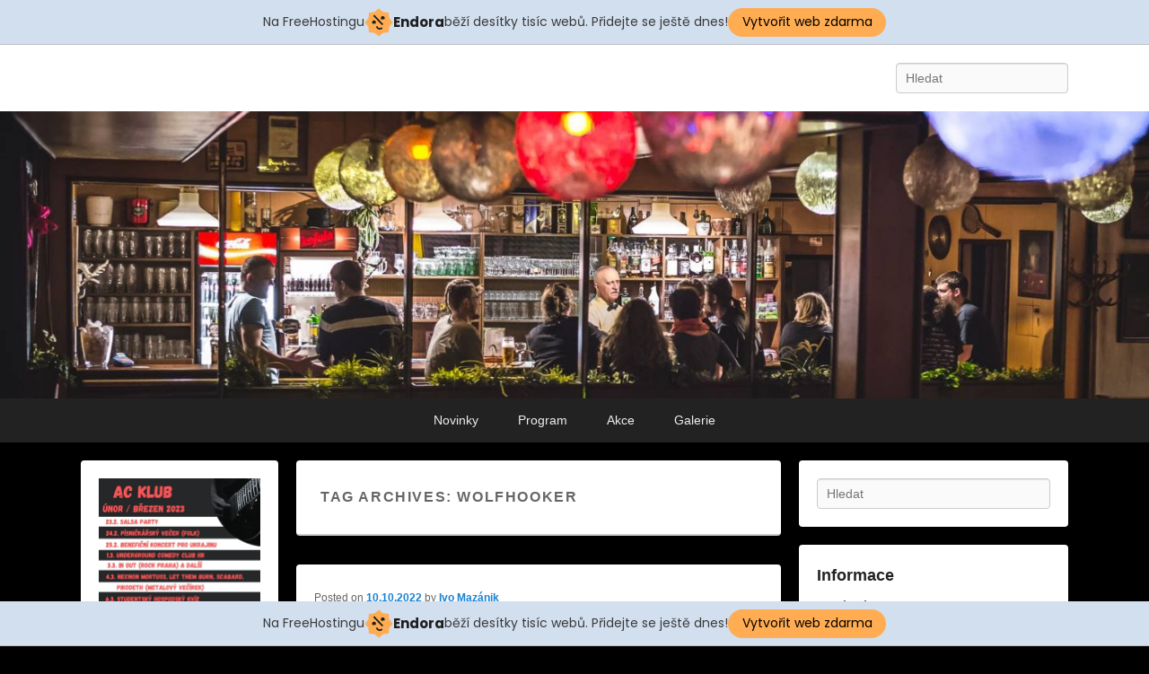

--- FILE ---
content_type: text/html; charset=UTF-8
request_url: http://acklubhk.cz/stitek/wolfhooker/
body_size: 13961
content:
<!DOCTYPE html>
<!--[if IE 6]>
<html id="ie6" dir="ltr" lang="cs"
	prefix="og: https://ogp.me/ns#" >
<![endif]-->
<!--[if IE 7]>
<html id="ie7" dir="ltr" lang="cs"
	prefix="og: https://ogp.me/ns#" >
<![endif]-->
<!--[if IE 8]>
<html id="ie8" dir="ltr" lang="cs"
	prefix="og: https://ogp.me/ns#" >
<![endif]-->
<!--[if !(IE 6) | !(IE 7) | !(IE 8)  ]><!-->
<html dir="ltr" lang="cs"
	prefix="og: https://ogp.me/ns#" >
<!--<![endif]-->
<head>
<meta charset="UTF-8" />
<link rel="profile" href="http://gmpg.org/xfn/11" />
<link rel="pingback" href="http://acklubhk.cz/xmlrpc.php" />
<title>WolfHooker | AC klub</title>

		<!-- All in One SEO 4.2.7.1 - aioseo.com -->
		<meta name="robots" content="max-image-preview:large" />
		<link rel="canonical" href="http://acklubhk.cz/stitek/wolfhooker/" />
		<meta name="generator" content="All in One SEO (AIOSEO) 4.2.7.1 " />
		<meta name="google" content="nositelinkssearchbox" />
		<script type="application/ld+json" class="aioseo-schema">
			{"@context":"https:\/\/schema.org","@graph":[{"@type":"BreadcrumbList","@id":"http:\/\/acklubhk.cz\/stitek\/wolfhooker\/#breadcrumblist","itemListElement":[{"@type":"ListItem","@id":"http:\/\/acklubhk.cz\/#listItem","position":1,"item":{"@type":"WebPage","@id":"http:\/\/acklubhk.cz\/","name":"Dom\u016f","description":"Hudebn\u00ed klub AC v Hradci Kr\u00e1lov\u00e9.","url":"http:\/\/acklubhk.cz\/"},"nextItem":"http:\/\/acklubhk.cz\/stitek\/wolfhooker\/#listItem"},{"@type":"ListItem","@id":"http:\/\/acklubhk.cz\/stitek\/wolfhooker\/#listItem","position":2,"item":{"@type":"WebPage","@id":"http:\/\/acklubhk.cz\/stitek\/wolfhooker\/","name":"WolfHooker","url":"http:\/\/acklubhk.cz\/stitek\/wolfhooker\/"},"previousItem":"http:\/\/acklubhk.cz\/#listItem"}]},{"@type":"CollectionPage","@id":"http:\/\/acklubhk.cz\/stitek\/wolfhooker\/#collectionpage","url":"http:\/\/acklubhk.cz\/stitek\/wolfhooker\/","name":"WolfHooker | AC klub","inLanguage":"cs-CZ","isPartOf":{"@id":"http:\/\/acklubhk.cz\/#website"},"breadcrumb":{"@id":"http:\/\/acklubhk.cz\/stitek\/wolfhooker\/#breadcrumblist"}},{"@type":"Organization","@id":"http:\/\/acklubhk.cz\/#organization","name":"AC klub","url":"http:\/\/acklubhk.cz\/"},{"@type":"WebSite","@id":"http:\/\/acklubhk.cz\/#website","url":"http:\/\/acklubhk.cz\/","name":"AC klub","description":"Music klub","inLanguage":"cs-CZ","publisher":{"@id":"http:\/\/acklubhk.cz\/#organization"}}]}
		</script>
		<script type="text/javascript" >
			window.ga=window.ga||function(){(ga.q=ga.q||[]).push(arguments)};ga.l=+new Date;
			ga('create', "UA-57238942-1", 'auto');
			ga('send', 'pageview');
		</script>
		<script async src="https://www.google-analytics.com/analytics.js"></script>
		<!-- All in One SEO -->

<meta name="viewport" content="width=device-width, initial-scale=1, minimum-scale=1"><link rel="alternate" type="application/rss+xml" title="AC klub &raquo; RSS zdroj" href="http://acklubhk.cz/feed/" />
<link rel="alternate" type="application/rss+xml" title="AC klub &raquo; RSS komentářů" href="http://acklubhk.cz/comments/feed/" />
<link rel="alternate" type="application/rss+xml" title="AC klub &raquo; RSS pro štítek WolfHooker" href="http://acklubhk.cz/stitek/wolfhooker/feed/" />
<style id='wp-img-auto-sizes-contain-inline-css' type='text/css'>
img:is([sizes=auto i],[sizes^="auto," i]){contain-intrinsic-size:3000px 1500px}
/*# sourceURL=wp-img-auto-sizes-contain-inline-css */
</style>
<style id='wp-emoji-styles-inline-css' type='text/css'>

	img.wp-smiley, img.emoji {
		display: inline !important;
		border: none !important;
		box-shadow: none !important;
		height: 1em !important;
		width: 1em !important;
		margin: 0 0.07em !important;
		vertical-align: -0.1em !important;
		background: none !important;
		padding: 0 !important;
	}
/*# sourceURL=wp-emoji-styles-inline-css */
</style>
<style id='wp-block-library-inline-css' type='text/css'>
:root{--wp-block-synced-color:#7a00df;--wp-block-synced-color--rgb:122,0,223;--wp-bound-block-color:var(--wp-block-synced-color);--wp-editor-canvas-background:#ddd;--wp-admin-theme-color:#007cba;--wp-admin-theme-color--rgb:0,124,186;--wp-admin-theme-color-darker-10:#006ba1;--wp-admin-theme-color-darker-10--rgb:0,107,160.5;--wp-admin-theme-color-darker-20:#005a87;--wp-admin-theme-color-darker-20--rgb:0,90,135;--wp-admin-border-width-focus:2px}@media (min-resolution:192dpi){:root{--wp-admin-border-width-focus:1.5px}}.wp-element-button{cursor:pointer}:root .has-very-light-gray-background-color{background-color:#eee}:root .has-very-dark-gray-background-color{background-color:#313131}:root .has-very-light-gray-color{color:#eee}:root .has-very-dark-gray-color{color:#313131}:root .has-vivid-green-cyan-to-vivid-cyan-blue-gradient-background{background:linear-gradient(135deg,#00d084,#0693e3)}:root .has-purple-crush-gradient-background{background:linear-gradient(135deg,#34e2e4,#4721fb 50%,#ab1dfe)}:root .has-hazy-dawn-gradient-background{background:linear-gradient(135deg,#faaca8,#dad0ec)}:root .has-subdued-olive-gradient-background{background:linear-gradient(135deg,#fafae1,#67a671)}:root .has-atomic-cream-gradient-background{background:linear-gradient(135deg,#fdd79a,#004a59)}:root .has-nightshade-gradient-background{background:linear-gradient(135deg,#330968,#31cdcf)}:root .has-midnight-gradient-background{background:linear-gradient(135deg,#020381,#2874fc)}:root{--wp--preset--font-size--normal:16px;--wp--preset--font-size--huge:42px}.has-regular-font-size{font-size:1em}.has-larger-font-size{font-size:2.625em}.has-normal-font-size{font-size:var(--wp--preset--font-size--normal)}.has-huge-font-size{font-size:var(--wp--preset--font-size--huge)}.has-text-align-center{text-align:center}.has-text-align-left{text-align:left}.has-text-align-right{text-align:right}.has-fit-text{white-space:nowrap!important}#end-resizable-editor-section{display:none}.aligncenter{clear:both}.items-justified-left{justify-content:flex-start}.items-justified-center{justify-content:center}.items-justified-right{justify-content:flex-end}.items-justified-space-between{justify-content:space-between}.screen-reader-text{border:0;clip-path:inset(50%);height:1px;margin:-1px;overflow:hidden;padding:0;position:absolute;width:1px;word-wrap:normal!important}.screen-reader-text:focus{background-color:#ddd;clip-path:none;color:#444;display:block;font-size:1em;height:auto;left:5px;line-height:normal;padding:15px 23px 14px;text-decoration:none;top:5px;width:auto;z-index:100000}html :where(.has-border-color){border-style:solid}html :where([style*=border-top-color]){border-top-style:solid}html :where([style*=border-right-color]){border-right-style:solid}html :where([style*=border-bottom-color]){border-bottom-style:solid}html :where([style*=border-left-color]){border-left-style:solid}html :where([style*=border-width]){border-style:solid}html :where([style*=border-top-width]){border-top-style:solid}html :where([style*=border-right-width]){border-right-style:solid}html :where([style*=border-bottom-width]){border-bottom-style:solid}html :where([style*=border-left-width]){border-left-style:solid}html :where(img[class*=wp-image-]){height:auto;max-width:100%}:where(figure){margin:0 0 1em}html :where(.is-position-sticky){--wp-admin--admin-bar--position-offset:var(--wp-admin--admin-bar--height,0px)}@media screen and (max-width:600px){html :where(.is-position-sticky){--wp-admin--admin-bar--position-offset:0px}}

/*# sourceURL=wp-block-library-inline-css */
</style><style id='wp-block-image-inline-css' type='text/css'>
.wp-block-image>a,.wp-block-image>figure>a{display:inline-block}.wp-block-image img{box-sizing:border-box;height:auto;max-width:100%;vertical-align:bottom}@media not (prefers-reduced-motion){.wp-block-image img.hide{visibility:hidden}.wp-block-image img.show{animation:show-content-image .4s}}.wp-block-image[style*=border-radius] img,.wp-block-image[style*=border-radius]>a{border-radius:inherit}.wp-block-image.has-custom-border img{box-sizing:border-box}.wp-block-image.aligncenter{text-align:center}.wp-block-image.alignfull>a,.wp-block-image.alignwide>a{width:100%}.wp-block-image.alignfull img,.wp-block-image.alignwide img{height:auto;width:100%}.wp-block-image .aligncenter,.wp-block-image .alignleft,.wp-block-image .alignright,.wp-block-image.aligncenter,.wp-block-image.alignleft,.wp-block-image.alignright{display:table}.wp-block-image .aligncenter>figcaption,.wp-block-image .alignleft>figcaption,.wp-block-image .alignright>figcaption,.wp-block-image.aligncenter>figcaption,.wp-block-image.alignleft>figcaption,.wp-block-image.alignright>figcaption{caption-side:bottom;display:table-caption}.wp-block-image .alignleft{float:left;margin:.5em 1em .5em 0}.wp-block-image .alignright{float:right;margin:.5em 0 .5em 1em}.wp-block-image .aligncenter{margin-left:auto;margin-right:auto}.wp-block-image :where(figcaption){margin-bottom:1em;margin-top:.5em}.wp-block-image.is-style-circle-mask img{border-radius:9999px}@supports ((-webkit-mask-image:none) or (mask-image:none)) or (-webkit-mask-image:none){.wp-block-image.is-style-circle-mask img{border-radius:0;-webkit-mask-image:url('data:image/svg+xml;utf8,<svg viewBox="0 0 100 100" xmlns="http://www.w3.org/2000/svg"><circle cx="50" cy="50" r="50"/></svg>');mask-image:url('data:image/svg+xml;utf8,<svg viewBox="0 0 100 100" xmlns="http://www.w3.org/2000/svg"><circle cx="50" cy="50" r="50"/></svg>');mask-mode:alpha;-webkit-mask-position:center;mask-position:center;-webkit-mask-repeat:no-repeat;mask-repeat:no-repeat;-webkit-mask-size:contain;mask-size:contain}}:root :where(.wp-block-image.is-style-rounded img,.wp-block-image .is-style-rounded img){border-radius:9999px}.wp-block-image figure{margin:0}.wp-lightbox-container{display:flex;flex-direction:column;position:relative}.wp-lightbox-container img{cursor:zoom-in}.wp-lightbox-container img:hover+button{opacity:1}.wp-lightbox-container button{align-items:center;backdrop-filter:blur(16px) saturate(180%);background-color:#5a5a5a40;border:none;border-radius:4px;cursor:zoom-in;display:flex;height:20px;justify-content:center;opacity:0;padding:0;position:absolute;right:16px;text-align:center;top:16px;width:20px;z-index:100}@media not (prefers-reduced-motion){.wp-lightbox-container button{transition:opacity .2s ease}}.wp-lightbox-container button:focus-visible{outline:3px auto #5a5a5a40;outline:3px auto -webkit-focus-ring-color;outline-offset:3px}.wp-lightbox-container button:hover{cursor:pointer;opacity:1}.wp-lightbox-container button:focus{opacity:1}.wp-lightbox-container button:focus,.wp-lightbox-container button:hover,.wp-lightbox-container button:not(:hover):not(:active):not(.has-background){background-color:#5a5a5a40;border:none}.wp-lightbox-overlay{box-sizing:border-box;cursor:zoom-out;height:100vh;left:0;overflow:hidden;position:fixed;top:0;visibility:hidden;width:100%;z-index:100000}.wp-lightbox-overlay .close-button{align-items:center;cursor:pointer;display:flex;justify-content:center;min-height:40px;min-width:40px;padding:0;position:absolute;right:calc(env(safe-area-inset-right) + 16px);top:calc(env(safe-area-inset-top) + 16px);z-index:5000000}.wp-lightbox-overlay .close-button:focus,.wp-lightbox-overlay .close-button:hover,.wp-lightbox-overlay .close-button:not(:hover):not(:active):not(.has-background){background:none;border:none}.wp-lightbox-overlay .lightbox-image-container{height:var(--wp--lightbox-container-height);left:50%;overflow:hidden;position:absolute;top:50%;transform:translate(-50%,-50%);transform-origin:top left;width:var(--wp--lightbox-container-width);z-index:9999999999}.wp-lightbox-overlay .wp-block-image{align-items:center;box-sizing:border-box;display:flex;height:100%;justify-content:center;margin:0;position:relative;transform-origin:0 0;width:100%;z-index:3000000}.wp-lightbox-overlay .wp-block-image img{height:var(--wp--lightbox-image-height);min-height:var(--wp--lightbox-image-height);min-width:var(--wp--lightbox-image-width);width:var(--wp--lightbox-image-width)}.wp-lightbox-overlay .wp-block-image figcaption{display:none}.wp-lightbox-overlay button{background:none;border:none}.wp-lightbox-overlay .scrim{background-color:#fff;height:100%;opacity:.9;position:absolute;width:100%;z-index:2000000}.wp-lightbox-overlay.active{visibility:visible}@media not (prefers-reduced-motion){.wp-lightbox-overlay.active{animation:turn-on-visibility .25s both}.wp-lightbox-overlay.active img{animation:turn-on-visibility .35s both}.wp-lightbox-overlay.show-closing-animation:not(.active){animation:turn-off-visibility .35s both}.wp-lightbox-overlay.show-closing-animation:not(.active) img{animation:turn-off-visibility .25s both}.wp-lightbox-overlay.zoom.active{animation:none;opacity:1;visibility:visible}.wp-lightbox-overlay.zoom.active .lightbox-image-container{animation:lightbox-zoom-in .4s}.wp-lightbox-overlay.zoom.active .lightbox-image-container img{animation:none}.wp-lightbox-overlay.zoom.active .scrim{animation:turn-on-visibility .4s forwards}.wp-lightbox-overlay.zoom.show-closing-animation:not(.active){animation:none}.wp-lightbox-overlay.zoom.show-closing-animation:not(.active) .lightbox-image-container{animation:lightbox-zoom-out .4s}.wp-lightbox-overlay.zoom.show-closing-animation:not(.active) .lightbox-image-container img{animation:none}.wp-lightbox-overlay.zoom.show-closing-animation:not(.active) .scrim{animation:turn-off-visibility .4s forwards}}@keyframes show-content-image{0%{visibility:hidden}99%{visibility:hidden}to{visibility:visible}}@keyframes turn-on-visibility{0%{opacity:0}to{opacity:1}}@keyframes turn-off-visibility{0%{opacity:1;visibility:visible}99%{opacity:0;visibility:visible}to{opacity:0;visibility:hidden}}@keyframes lightbox-zoom-in{0%{transform:translate(calc((-100vw + var(--wp--lightbox-scrollbar-width))/2 + var(--wp--lightbox-initial-left-position)),calc(-50vh + var(--wp--lightbox-initial-top-position))) scale(var(--wp--lightbox-scale))}to{transform:translate(-50%,-50%) scale(1)}}@keyframes lightbox-zoom-out{0%{transform:translate(-50%,-50%) scale(1);visibility:visible}99%{visibility:visible}to{transform:translate(calc((-100vw + var(--wp--lightbox-scrollbar-width))/2 + var(--wp--lightbox-initial-left-position)),calc(-50vh + var(--wp--lightbox-initial-top-position))) scale(var(--wp--lightbox-scale));visibility:hidden}}
/*# sourceURL=http://acklubhk.cz/wp-includes/blocks/image/style.min.css */
</style>
<style id='wp-block-image-theme-inline-css' type='text/css'>
:root :where(.wp-block-image figcaption){color:#555;font-size:13px;text-align:center}.is-dark-theme :root :where(.wp-block-image figcaption){color:#ffffffa6}.wp-block-image{margin:0 0 1em}
/*# sourceURL=http://acklubhk.cz/wp-includes/blocks/image/theme.min.css */
</style>
<style id='wp-block-paragraph-inline-css' type='text/css'>
.is-small-text{font-size:.875em}.is-regular-text{font-size:1em}.is-large-text{font-size:2.25em}.is-larger-text{font-size:3em}.has-drop-cap:not(:focus):first-letter{float:left;font-size:8.4em;font-style:normal;font-weight:100;line-height:.68;margin:.05em .1em 0 0;text-transform:uppercase}body.rtl .has-drop-cap:not(:focus):first-letter{float:none;margin-left:.1em}p.has-drop-cap.has-background{overflow:hidden}:root :where(p.has-background){padding:1.25em 2.375em}:where(p.has-text-color:not(.has-link-color)) a{color:inherit}p.has-text-align-left[style*="writing-mode:vertical-lr"],p.has-text-align-right[style*="writing-mode:vertical-rl"]{rotate:180deg}
/*# sourceURL=http://acklubhk.cz/wp-includes/blocks/paragraph/style.min.css */
</style>
<style id='global-styles-inline-css' type='text/css'>
:root{--wp--preset--aspect-ratio--square: 1;--wp--preset--aspect-ratio--4-3: 4/3;--wp--preset--aspect-ratio--3-4: 3/4;--wp--preset--aspect-ratio--3-2: 3/2;--wp--preset--aspect-ratio--2-3: 2/3;--wp--preset--aspect-ratio--16-9: 16/9;--wp--preset--aspect-ratio--9-16: 9/16;--wp--preset--color--black: #111111;--wp--preset--color--cyan-bluish-gray: #abb8c3;--wp--preset--color--white: #ffffff;--wp--preset--color--pale-pink: #f78da7;--wp--preset--color--vivid-red: #cf2e2e;--wp--preset--color--luminous-vivid-orange: #ff6900;--wp--preset--color--luminous-vivid-amber: #fcb900;--wp--preset--color--light-green-cyan: #7bdcb5;--wp--preset--color--vivid-green-cyan: #00d084;--wp--preset--color--pale-cyan-blue: #8ed1fc;--wp--preset--color--vivid-cyan-blue: #0693e3;--wp--preset--color--vivid-purple: #9b51e0;--wp--preset--color--gray: #f4f4f4;--wp--preset--color--yellow: #e5ae4a;--wp--preset--color--blue: #1b8be0;--wp--preset--gradient--vivid-cyan-blue-to-vivid-purple: linear-gradient(135deg,rgb(6,147,227) 0%,rgb(155,81,224) 100%);--wp--preset--gradient--light-green-cyan-to-vivid-green-cyan: linear-gradient(135deg,rgb(122,220,180) 0%,rgb(0,208,130) 100%);--wp--preset--gradient--luminous-vivid-amber-to-luminous-vivid-orange: linear-gradient(135deg,rgb(252,185,0) 0%,rgb(255,105,0) 100%);--wp--preset--gradient--luminous-vivid-orange-to-vivid-red: linear-gradient(135deg,rgb(255,105,0) 0%,rgb(207,46,46) 100%);--wp--preset--gradient--very-light-gray-to-cyan-bluish-gray: linear-gradient(135deg,rgb(238,238,238) 0%,rgb(169,184,195) 100%);--wp--preset--gradient--cool-to-warm-spectrum: linear-gradient(135deg,rgb(74,234,220) 0%,rgb(151,120,209) 20%,rgb(207,42,186) 40%,rgb(238,44,130) 60%,rgb(251,105,98) 80%,rgb(254,248,76) 100%);--wp--preset--gradient--blush-light-purple: linear-gradient(135deg,rgb(255,206,236) 0%,rgb(152,150,240) 100%);--wp--preset--gradient--blush-bordeaux: linear-gradient(135deg,rgb(254,205,165) 0%,rgb(254,45,45) 50%,rgb(107,0,62) 100%);--wp--preset--gradient--luminous-dusk: linear-gradient(135deg,rgb(255,203,112) 0%,rgb(199,81,192) 50%,rgb(65,88,208) 100%);--wp--preset--gradient--pale-ocean: linear-gradient(135deg,rgb(255,245,203) 0%,rgb(182,227,212) 50%,rgb(51,167,181) 100%);--wp--preset--gradient--electric-grass: linear-gradient(135deg,rgb(202,248,128) 0%,rgb(113,206,126) 100%);--wp--preset--gradient--midnight: linear-gradient(135deg,rgb(2,3,129) 0%,rgb(40,116,252) 100%);--wp--preset--font-size--small: 13px;--wp--preset--font-size--medium: 20px;--wp--preset--font-size--large: 42px;--wp--preset--font-size--x-large: 42px;--wp--preset--font-size--normal: 16px;--wp--preset--font-size--huge: 56px;--wp--preset--spacing--20: 0.44rem;--wp--preset--spacing--30: 0.67rem;--wp--preset--spacing--40: 1rem;--wp--preset--spacing--50: 1.5rem;--wp--preset--spacing--60: 2.25rem;--wp--preset--spacing--70: 3.38rem;--wp--preset--spacing--80: 5.06rem;--wp--preset--shadow--natural: 6px 6px 9px rgba(0, 0, 0, 0.2);--wp--preset--shadow--deep: 12px 12px 50px rgba(0, 0, 0, 0.4);--wp--preset--shadow--sharp: 6px 6px 0px rgba(0, 0, 0, 0.2);--wp--preset--shadow--outlined: 6px 6px 0px -3px rgb(255, 255, 255), 6px 6px rgb(0, 0, 0);--wp--preset--shadow--crisp: 6px 6px 0px rgb(0, 0, 0);}:where(.is-layout-flex){gap: 0.5em;}:where(.is-layout-grid){gap: 0.5em;}body .is-layout-flex{display: flex;}.is-layout-flex{flex-wrap: wrap;align-items: center;}.is-layout-flex > :is(*, div){margin: 0;}body .is-layout-grid{display: grid;}.is-layout-grid > :is(*, div){margin: 0;}:where(.wp-block-columns.is-layout-flex){gap: 2em;}:where(.wp-block-columns.is-layout-grid){gap: 2em;}:where(.wp-block-post-template.is-layout-flex){gap: 1.25em;}:where(.wp-block-post-template.is-layout-grid){gap: 1.25em;}.has-black-color{color: var(--wp--preset--color--black) !important;}.has-cyan-bluish-gray-color{color: var(--wp--preset--color--cyan-bluish-gray) !important;}.has-white-color{color: var(--wp--preset--color--white) !important;}.has-pale-pink-color{color: var(--wp--preset--color--pale-pink) !important;}.has-vivid-red-color{color: var(--wp--preset--color--vivid-red) !important;}.has-luminous-vivid-orange-color{color: var(--wp--preset--color--luminous-vivid-orange) !important;}.has-luminous-vivid-amber-color{color: var(--wp--preset--color--luminous-vivid-amber) !important;}.has-light-green-cyan-color{color: var(--wp--preset--color--light-green-cyan) !important;}.has-vivid-green-cyan-color{color: var(--wp--preset--color--vivid-green-cyan) !important;}.has-pale-cyan-blue-color{color: var(--wp--preset--color--pale-cyan-blue) !important;}.has-vivid-cyan-blue-color{color: var(--wp--preset--color--vivid-cyan-blue) !important;}.has-vivid-purple-color{color: var(--wp--preset--color--vivid-purple) !important;}.has-black-background-color{background-color: var(--wp--preset--color--black) !important;}.has-cyan-bluish-gray-background-color{background-color: var(--wp--preset--color--cyan-bluish-gray) !important;}.has-white-background-color{background-color: var(--wp--preset--color--white) !important;}.has-pale-pink-background-color{background-color: var(--wp--preset--color--pale-pink) !important;}.has-vivid-red-background-color{background-color: var(--wp--preset--color--vivid-red) !important;}.has-luminous-vivid-orange-background-color{background-color: var(--wp--preset--color--luminous-vivid-orange) !important;}.has-luminous-vivid-amber-background-color{background-color: var(--wp--preset--color--luminous-vivid-amber) !important;}.has-light-green-cyan-background-color{background-color: var(--wp--preset--color--light-green-cyan) !important;}.has-vivid-green-cyan-background-color{background-color: var(--wp--preset--color--vivid-green-cyan) !important;}.has-pale-cyan-blue-background-color{background-color: var(--wp--preset--color--pale-cyan-blue) !important;}.has-vivid-cyan-blue-background-color{background-color: var(--wp--preset--color--vivid-cyan-blue) !important;}.has-vivid-purple-background-color{background-color: var(--wp--preset--color--vivid-purple) !important;}.has-black-border-color{border-color: var(--wp--preset--color--black) !important;}.has-cyan-bluish-gray-border-color{border-color: var(--wp--preset--color--cyan-bluish-gray) !important;}.has-white-border-color{border-color: var(--wp--preset--color--white) !important;}.has-pale-pink-border-color{border-color: var(--wp--preset--color--pale-pink) !important;}.has-vivid-red-border-color{border-color: var(--wp--preset--color--vivid-red) !important;}.has-luminous-vivid-orange-border-color{border-color: var(--wp--preset--color--luminous-vivid-orange) !important;}.has-luminous-vivid-amber-border-color{border-color: var(--wp--preset--color--luminous-vivid-amber) !important;}.has-light-green-cyan-border-color{border-color: var(--wp--preset--color--light-green-cyan) !important;}.has-vivid-green-cyan-border-color{border-color: var(--wp--preset--color--vivid-green-cyan) !important;}.has-pale-cyan-blue-border-color{border-color: var(--wp--preset--color--pale-cyan-blue) !important;}.has-vivid-cyan-blue-border-color{border-color: var(--wp--preset--color--vivid-cyan-blue) !important;}.has-vivid-purple-border-color{border-color: var(--wp--preset--color--vivid-purple) !important;}.has-vivid-cyan-blue-to-vivid-purple-gradient-background{background: var(--wp--preset--gradient--vivid-cyan-blue-to-vivid-purple) !important;}.has-light-green-cyan-to-vivid-green-cyan-gradient-background{background: var(--wp--preset--gradient--light-green-cyan-to-vivid-green-cyan) !important;}.has-luminous-vivid-amber-to-luminous-vivid-orange-gradient-background{background: var(--wp--preset--gradient--luminous-vivid-amber-to-luminous-vivid-orange) !important;}.has-luminous-vivid-orange-to-vivid-red-gradient-background{background: var(--wp--preset--gradient--luminous-vivid-orange-to-vivid-red) !important;}.has-very-light-gray-to-cyan-bluish-gray-gradient-background{background: var(--wp--preset--gradient--very-light-gray-to-cyan-bluish-gray) !important;}.has-cool-to-warm-spectrum-gradient-background{background: var(--wp--preset--gradient--cool-to-warm-spectrum) !important;}.has-blush-light-purple-gradient-background{background: var(--wp--preset--gradient--blush-light-purple) !important;}.has-blush-bordeaux-gradient-background{background: var(--wp--preset--gradient--blush-bordeaux) !important;}.has-luminous-dusk-gradient-background{background: var(--wp--preset--gradient--luminous-dusk) !important;}.has-pale-ocean-gradient-background{background: var(--wp--preset--gradient--pale-ocean) !important;}.has-electric-grass-gradient-background{background: var(--wp--preset--gradient--electric-grass) !important;}.has-midnight-gradient-background{background: var(--wp--preset--gradient--midnight) !important;}.has-small-font-size{font-size: var(--wp--preset--font-size--small) !important;}.has-medium-font-size{font-size: var(--wp--preset--font-size--medium) !important;}.has-large-font-size{font-size: var(--wp--preset--font-size--large) !important;}.has-x-large-font-size{font-size: var(--wp--preset--font-size--x-large) !important;}
/*# sourceURL=global-styles-inline-css */
</style>

<style id='classic-theme-styles-inline-css' type='text/css'>
/*! This file is auto-generated */
.wp-block-button__link{color:#fff;background-color:#32373c;border-radius:9999px;box-shadow:none;text-decoration:none;padding:calc(.667em + 2px) calc(1.333em + 2px);font-size:1.125em}.wp-block-file__button{background:#32373c;color:#fff;text-decoration:none}
/*# sourceURL=/wp-includes/css/classic-themes.min.css */
</style>
<link rel='stylesheet' id='catchflames-style-css' href='http://acklubhk.cz/wp-content/themes/catch-flames/style.css?ver=3.6.3' type='text/css' media='all' />
<link rel='stylesheet' id='catchflames-block-style-css' href='http://acklubhk.cz/wp-content/themes/catch-flames/css/blocks.css?ver=3.6.3' type='text/css' media='all' />
<link rel='stylesheet' id='genericons-css' href='http://acklubhk.cz/wp-content/themes/catch-flames/css/genericons/genericons.css?ver=3.3' type='text/css' media='all' />
<link rel='stylesheet' id='catchflames-responsive-css' href='http://acklubhk.cz/wp-content/themes/catch-flames/css/responsive.css?ver=6.9' type='text/css' media='all' />
<link rel='stylesheet' id='jquery-sidr-css' href='http://acklubhk.cz/wp-content/themes/catch-flames/css/jquery.sidr.light.min.css?ver=2.1.0' type='text/css' media='all' />
<script type="text/javascript" src="http://acklubhk.cz/wp-includes/js/jquery/jquery.min.js?ver=3.7.1" id="jquery-core-js"></script>
<script type="text/javascript" src="http://acklubhk.cz/wp-includes/js/jquery/jquery-migrate.min.js?ver=3.4.1" id="jquery-migrate-js"></script>
<script type="text/javascript" src="http://acklubhk.cz/wp-content/themes/catch-flames/js/jquery.sidr.min.js?ver=2.2.1.1" id="jquery-sidr-js"></script>
<link rel="https://api.w.org/" href="http://acklubhk.cz/wp-json/" /><link rel="alternate" title="JSON" type="application/json" href="http://acklubhk.cz/wp-json/wp/v2/tags/420" /><link rel="EditURI" type="application/rsd+xml" title="RSD" href="http://acklubhk.cz/xmlrpc.php?rsd" />
<meta name="generator" content="WordPress 6.9" />
	<style type="text/css">
			#site-details {
			position: absolute !important;
			clip: rect(1px 1px 1px 1px); /* IE6, IE7 */
			clip: rect(1px, 1px, 1px, 1px);
		}
		</style>
	<style type="text/css" id="custom-background-css">
body.custom-background { background-color: #000000; }
</style>
	<!-- injected banner -->
<div class="endora-panel">
  <p class="endora-panel-text">
    Na FreeHostingu
    <svg
      class="endora-panel-img"
      xmlns="http://www.w3.org/2000/svg "
      width="33"
      height="32"
      viewBox="0 0 33 32"
      fill="none"
    >
      <path
        d="M16.5 0L21.4718 3.99696L27.8137 4.6863L28.5031 11.0282L32.5 16L28.5031 20.9719L27.8137 27.3137L21.4718 28.0031L16.5 32L11.5282 28.0031L5.18627 27.3137L4.49693 20.9719L0.499969 16L4.49693 11.0282L5.18627 4.6863L11.5282 3.99696L16.5 0Z"
        fill="#FFAC52"
      />
      <path
        fill-rule="evenodd"
        clip-rule="evenodd"
        d="M11.4222 7.24796L21.6345 17.9526L20.2809 19.2439L10.0686 8.53928L11.4222 7.24796Z"
        fill="#1E1E1E"
      />
      <path
        fill-rule="evenodd"
        clip-rule="evenodd"
        d="M14.779 20.0958L15.387 21.1591C16.1143 22.4311 17.7765 22.8049 18.9784 21.9666L19.7456 21.4315L20.8158 22.9659L20.0486 23.501C17.9451 24.9682 15.036 24.314 13.763 22.0876L13.155 21.0243L14.779 20.0958Z"
        fill="#1E1E1E"
      />
      <path
        d="M21.0541 8.74487C22.2809 8.74497 23.2758 9.73971 23.2758 10.9666C23.2757 11.475 23.1022 11.9418 22.8148 12.3162C22.5848 12.2747 22.3478 12.2527 22.1058 12.2527C21.3098 12.2527 20.5684 12.4864 19.9467 12.8894C19.2815 12.5056 18.8325 11.7896 18.8324 10.9666C18.8324 9.73965 19.8272 8.74487 21.0541 8.74487Z"
        fill="#1E1E1E"
      />
      <path
        d="M10.9979 13.6553C12.2247 13.6554 13.2195 14.6501 13.2195 15.877C13.2195 16.3854 13.046 16.8522 12.7586 17.2266C12.5288 17.1852 12.2923 17.1621 12.0506 17.1621C11.2543 17.1621 10.5123 17.3966 9.89044 17.7998C9.22534 17.416 8.77625 16.7 8.77618 15.877C8.77618 14.6501 9.77096 13.6553 10.9979 13.6553Z"
        fill="#1E1E1E"
      /></svg
    ><span class="endora-panel-text-span"> Endora</span> běží desítky tisíc
    webů. Přidejte se ještě dnes!
  </p>
  <a
    target="_blank"
    href="https://www.endora.cz/?utm_source=customer&utm_medium=header-banner&utm_campaign=freehosting "
    class="endora-panel-btn"
    >Vytvořit web zdarma</a
  >
</div>
<div class="endora-panel bottom">
  <p class="endora-panel-text">
    Na FreeHostingu
    <svg
      class="endora-panel-img"
      xmlns="http://www.w3.org/2000/svg "
      width="33"
      height="32"
      viewBox="0 0 33 32"
      fill="none"
    >
      <path
        d="M16.5 0L21.4718 3.99696L27.8137 4.6863L28.5031 11.0282L32.5 16L28.5031 20.9719L27.8137 27.3137L21.4718 28.0031L16.5 32L11.5282 28.0031L5.18627 27.3137L4.49693 20.9719L0.499969 16L4.49693 11.0282L5.18627 4.6863L11.5282 3.99696L16.5 0Z"
        fill="#FFAC52"
      />
      <path
        fill-rule="evenodd"
        clip-rule="evenodd"
        d="M11.4222 7.24796L21.6345 17.9526L20.2809 19.2439L10.0686 8.53928L11.4222 7.24796Z"
        fill="#1E1E1E"
      />
      <path
        fill-rule="evenodd"
        clip-rule="evenodd"
        d="M14.779 20.0958L15.387 21.1591C16.1143 22.4311 17.7765 22.8049 18.9784 21.9666L19.7456 21.4315L20.8158 22.9659L20.0486 23.501C17.9451 24.9682 15.036 24.314 13.763 22.0876L13.155 21.0243L14.779 20.0958Z"
        fill="#1E1E1E"
      />
      <path
        d="M21.0541 8.74487C22.2809 8.74497 23.2758 9.73971 23.2758 10.9666C23.2757 11.475 23.1022 11.9418 22.8148 12.3162C22.5848 12.2747 22.3478 12.2527 22.1058 12.2527C21.3098 12.2527 20.5684 12.4864 19.9467 12.8894C19.2815 12.5056 18.8325 11.7896 18.8324 10.9666C18.8324 9.73965 19.8272 8.74487 21.0541 8.74487Z"
        fill="#1E1E1E"
      />
      <path
        d="M10.9979 13.6553C12.2247 13.6554 13.2195 14.6501 13.2195 15.877C13.2195 16.3854 13.046 16.8522 12.7586 17.2266C12.5288 17.1852 12.2923 17.1621 12.0506 17.1621C11.2543 17.1621 10.5123 17.3966 9.89044 17.7998C9.22534 17.416 8.77625 16.7 8.77618 15.877C8.77618 14.6501 9.77096 13.6553 10.9979 13.6553Z"
        fill="#1E1E1E"
      /></svg
    ><span class="endora-panel-text-span"> Endora</span> běží desítky tisíc
    webů. Přidejte se ještě dnes!
  </p>
  <a
    target="_blank"
    href="https://www.endora.cz/?utm_source=customer&utm_medium=header-banner&utm_campaign=freehosting "
    class="endora-panel-btn"
    >Vytvořit web zdarma</a
  >
</div>
<style>
  @import url("https://fonts.googleapis.com/css?family=Poppins:400,700,900");
  .bottom {
    position: fixed;
    z-index: 2;
    bottom: 0;
  }
  .endora-panel {
    width:  -webkit-fill-available !important;
    border-bottom: 1px solid #bebfc4;
    background: #d2dfef;
    display: flex;
    justify-content: center;
    align-items: center;
    padding: 0 10px;
    gap: 105px;
    height: 50px;
    @media (max-width: 650px) {
      gap: 0px;
      justify-content: space-between;
    }
  }
  .endora-panel-btn {
    width: 176px;
    height: 32px;
    justify-content: center;
    align-items: center;
    display: flex;
    border-radius: 26px;
    background: #ffac52;
    font: 500 14px Poppins;
    color: black;
    padding: 0 10px;
    text-decoration: none;
    @media (max-width: 650px) {
      font: 500 10px Poppins;
      width: 121px;
      height: 36px;
      text-align: center;
      line-height: 12px;
    }
  }
  .endora-panel-text {
    color: #3a3a3a;
    display: flex;
    align-items: center;
    gap: 5px;
    font: 400 14px Poppins;
    flex-wrap: wrap;
    margin: 0 !important;
    @media (max-width: 650px) {
      font: 400 10px Poppins;
      width: 60\;
      justify-items: center;
      line-height: 9px;
    }
  }
  .endora-panel-text-span {
    display: flex;
    align-items: center;
    gap: 5px;
    font: 600 15px Poppins;
    color: #1e1e1e;
    @media (max-width: 650px) {
      font: 600 11px Poppins;
    }
  }
  .endora-panel-img {
    width: 32px;
    height: 32px;
    @media (max-width: 650px) {
      width: 20px;
      height: 20px;
    }
  }
</style>
<!-- end banner -->

</head>

<body class="archive tag tag-wolfhooker tag-420 custom-background wp-embed-responsive wp-theme-catch-flames has-header-left-menu three-columns">



<div id="page" class="hfeed site">

	
	<header id="branding" role="banner">

    	
    	<div id="header-content" class="clearfix">

        	<div class="wrapper">

				
		            <div id="mobile-header-menu" class="mobile-menu primary-menu">
                <a href="#mobile-header-left-nav" id="header-left-menu" class="genericon genericon-menu">
                    <span class="mobile-menu-text">Menu</span>
                </a>
            </div><!-- #mobile-header-menu -->
       
   	
<div id="logo-wrap" class="clearfix"><!-- refreshing cache -->		<div id="site-details">
				<h1 id="site-title"><a href="http://acklubhk.cz/" title="AC klub" rel="home">AC klub</a></h1>

				<h2 id="site-description">Music klub</h2>
		</div>
	</div><!-- #logo-wrap -->
<div id="sidebar-header-right" class="widget-area sidebar-top clearfix">
	<aside class="widget widget_search">
        	<form method="get" id="searchform" action="http://acklubhk.cz/">
		<label for="s" class="assistive-text">Search</label>
		<input type="text" class="field" name="s" id="s" placeholder="Hledat" />
		<input type="submit" class="submit" name="submit" id="searchsubmit" value="Search" />
	</form>
    </aside>

	<aside class="widget widget_catchflames_social_widget">
    	    </aside>
</div><!-- #sidebar-header-right -->
            </div><!-- .wrapper -->

      	</div><!-- #header-content -->

    	
	</header><!-- #branding -->

	<div id="header-image"><a title="AC klub" href="http://acklubhk.cz/"><img id="main-feat-img" alt="AC klub" src="http://acklubhk.cz/wp-content/uploads/2020/02/cropped-uvodni_AC.jpg" /></a></div><!-- #header-image -->
    
        <div id="header-menu">

                            <nav id="access" class="site-navigation" role="navigation">
                    <h3 class="assistive-text">Primary menu</h3>
                                        <div class="skip-link"><a class="assistive-text" href="#content" title="Skip to primary content">Skip to primary content</a></div>
                    <div class="skip-link"><a class="assistive-text" href="#secondary" title="Skip to secondary content">Skip to secondary content</a></div>
                    
                    <div class="menu-header-container wrapper"><ul class="menu"><li id="menu-item-7" class="menu-item menu-item-type-custom menu-item-object-custom menu-item-home menu-item-7"><a href="http://acklubhk.cz/">Novinky</a></li>
<li id="menu-item-113" class="menu-item menu-item-type-taxonomy menu-item-object-category menu-item-113"><a href="http://acklubhk.cz/rubrika/program/">Program</a></li>
<li id="menu-item-119" class="menu-item menu-item-type-taxonomy menu-item-object-category menu-item-119"><a href="http://acklubhk.cz/rubrika/akce/">Akce</a></li>
<li id="menu-item-101" class="menu-item menu-item-type-taxonomy menu-item-object-category menu-item-has-children menu-item-101"><a href="http://acklubhk.cz/rubrika/galerie/">Galerie</a>
<ul class="sub-menu">
	<li id="menu-item-1236" class="menu-item menu-item-type-custom menu-item-object-custom menu-item-1236"><a href="http://acklubhk.cz/raindeer-fest-2015-3/">1.-2.5. 2015 &#8211; Raindeer Fest</a></li>
	<li id="menu-item-815" class="menu-item menu-item-type-custom menu-item-object-custom menu-item-815"><a href="http://acklubhk.cz/polemic-a-fast-food-orchestra/">20.3. 2015 &#8211; Polemic a Fast Food Orchestra</a></li>
	<li id="menu-item-604" class="menu-item menu-item-type-custom menu-item-object-custom menu-item-604"><a href="http://acklubhk.cz/vecere-studentu-z-erasmu-12-2-2015/">12.2. 2015 &#8211; Večeře studentů z Erasmu</a></li>
	<li id="menu-item-479" class="menu-item menu-item-type-custom menu-item-object-custom menu-item-479"><a href="http://acklubhk.cz/vanocni-rockove-nadeleni-2014/">23.12. 2014 &#8211; Vánoční rockové nadělení</a></li>
	<li id="menu-item-478" class="menu-item menu-item-type-custom menu-item-object-custom menu-item-478"><a href="http://acklubhk.cz/limen-tour-22-11-2014/">22.11. 2014 &#8211; Limen Tour</a></li>
	<li id="menu-item-186" class="menu-item menu-item-type-custom menu-item-object-custom menu-item-186"><a href="http://acklubhk.cz/vernisaz-jana-nozicky/">21.11. 2014 &#8211; Vernisáž Jana Nožíčky</a></li>
	<li id="menu-item-168" class="menu-item menu-item-type-custom menu-item-object-custom menu-item-168"><a href="http://acklubhk.cz/fresh-party-fotomat-7-11-2014/">7.11. 2014 &#8211; Fresh party &#8211; FOTOMAT</a></li>
	<li id="menu-item-147" class="menu-item menu-item-type-custom menu-item-object-custom menu-item-147"><a href="http://acklubhk.cz/halloween-rayne-fallout-1-11-2014/">1.11. 2014 &#8211; Halloween &#8211; Rayne, FallOut</a></li>
	<li id="menu-item-378" class="menu-item menu-item-type-custom menu-item-object-custom menu-item-378"><a href="http://acklubhk.cz/literarni-vecery-bidni-beatnici/">19.10. 2014 &#8211; LitErární večery: Bídní beatníci</a></li>
	<li id="menu-item-358" class="menu-item menu-item-type-custom menu-item-object-custom menu-item-358"><a href="http://acklubhk.cz/svatba-alca-fanda-chmelikovi-zari-2014/">Svatba &#8211; Chmelíkovi</a></li>
	<li id="menu-item-202" class="menu-item menu-item-type-custom menu-item-object-custom menu-item-202"><a href="http://acklubhk.cz/glad-today/">28.6. 2014 &#8211; Glad For Today</a></li>
	<li id="menu-item-272" class="menu-item menu-item-type-custom menu-item-object-custom menu-item-272"><a href="http://acklubhk.cz/limen-punk-rock-party-vol-2/">6. 2014 &#8211; Limen Punk-Rock Party Vol.2</a></li>
	<li id="menu-item-294" class="menu-item menu-item-type-custom menu-item-object-custom menu-item-294"><a href="http://acklubhk.cz/limen-pop-punk-party/">01. 2014 &#8211; Limen pop punk party</a></li>
	<li id="menu-item-252" class="menu-item menu-item-type-custom menu-item-object-custom menu-item-252"><a href="http://acklubhk.cz/af-fest-27-6-2013/">06. 2013 &#8211; AC fest</a></li>
</ul>
</li>
</ul></div>
                </nav><!-- #access -->
            
        </div><!-- #header-menu -->

	
    <div id="main-wrapper">

		
		<div id="main">

			
            <div class="wrapper">

                
                <div class="content-sidebar-wrap">

					
                    <div id="primary">

						
						<div id="content" role="main">

							
			
				<header class="page-header">
					<h1 class="page-title">Tag Archives: <span>WolfHooker</span></h1>

									</header>

								
					
	<article id="post-3629" class="post-3629 post type-post status-publish format-standard hentry category-akce category-galerie category-novinky category-program tag-john tag-wolfhooker">

		

        <div class="entry-container">

            <header class="entry-header">
                                <h1 class="entry-title"><a href="http://acklubhk.cz/3629-2/" title="Permalink to " rel="bookmark"></a></h1>
                
                                    <div class="entry-meta">
                        <span class="sep">Posted on </span><a href="http://acklubhk.cz/3629-2/" title="10:46" rel="bookmark"><time class="entry-date updated" datetime="2022-10-10T10:46:39+01:00" pubdate>10.10.2022</time></a><span class="by-author"> <span class="sep"> by </span> <span class="author vcard"><a class="url fn n" href="http://acklubhk.cz/author/ivo/" title="View all posts by Ivo Mazánik" rel="author">Ivo Mazánik</a></span></span>                                            </div><!-- .entry-meta -->
                            </header><!-- .entry-header -->

                        <div class="entry-content">
                
<p><a href="https://www.goforboom.com/cs/events/john-wolfhooker-the-valentines-hradec-kralove">https://www.goforboom.com/cs/events/john-wolfhooker-the-valentines-hradec-kralove</a></p>



<figure class="wp-block-image size-large"><img fetchpriority="high" decoding="async" width="1024" height="576" src="http://acklubhk.cz/wp-content/uploads/2022/10/FB_IMG_1665128782552-1024x576.jpg" alt="" class="wp-image-3626" srcset="http://acklubhk.cz/wp-content/uploads/2022/10/FB_IMG_1665128782552-1024x576.jpg 1024w, http://acklubhk.cz/wp-content/uploads/2022/10/FB_IMG_1665128782552-300x169.jpg 300w, http://acklubhk.cz/wp-content/uploads/2022/10/FB_IMG_1665128782552-768x432.jpg 768w, http://acklubhk.cz/wp-content/uploads/2022/10/FB_IMG_1665128782552.jpg 1080w" sizes="(max-width: 1024px) 100vw, 1024px" /><figcaption>john wolFhooker CZ tour 2022</figcaption></figure>
                            </div><!-- .entry-content -->
            
                            <footer class="entry-meta">
                                                                                <span class="cat-links">
                        <span class="entry-utility-prep entry-utility-prep-cat-links">Posted in</span> <a href="http://acklubhk.cz/rubrika/akce/" rel="category tag">Akce</a>, <a href="http://acklubhk.cz/rubrika/galerie/" rel="category tag">Galerie</a>, <a href="http://acklubhk.cz/rubrika/novinky/" rel="category tag">Novinky</a>, <a href="http://acklubhk.cz/rubrika/program/" rel="category tag">Program</a>                    </span>
                                                            <span class="sep"> | </span>
                                            <span class="tag-links">
                        <span class="entry-utility-prep entry-utility-prep-tag-links">Tagged</span> <a href="http://acklubhk.cz/stitek/john/" rel="tag">John</a>, <a href="http://acklubhk.cz/stitek/wolfhooker/" rel="tag">WolfHooker</a>                    </span>
                                        
                    
                                    </footer><!-- #entry-meta -->
            
      	</div><!-- .entry-container -->

	</article><!-- #post-3629 -->
				
				
			
			</div><!-- #content -->
		</div><!-- #primary -->


        <div id="secondary" class="widget-area" role="complementary">
			<aside id="search-2" class="widget widget_search">	<form method="get" id="searchform" action="http://acklubhk.cz/">
		<label for="s" class="assistive-text">Search</label>
		<input type="text" class="field" name="s" id="s" placeholder="Hledat" />
		<input type="submit" class="submit" name="submit" id="searchsubmit" value="Search" />
	</form>
</aside><aside id="text-4" class="widget widget_text"><h3 class="widget-title">Informace</h3>			<div class="textwidget"><u><b>Otevírací doba</b></u><br>
<b>PO-SO:</b> 18:00 - 0:00 
<b>jinak po individuální domluvě</b>
<br><br>
<b><u>Sociální sítě</u></b><br>
<a href="https://www.facebook.com/acklub">Facebook</a>
<br>
<a href="https://plus.google.com/u/0/b/112331391382631953906/112331391382631953906/posts">Google+</a>
<br></div>
		</aside><aside id="text-23" class="widget widget_text"><h3 class="widget-title">Facebook</h3>			<div class="textwidget"><div id="fb-root"></div>
<script>(function(d, s, id) {
  var js, fjs = d.getElementsByTagName(s)[0];
  if (d.getElementById(id)) return;
  js = d.createElement(s); js.id = id;
  js.src = "//connect.facebook.net/cs_CZ/sdk.js#xfbml=1&version=v2.8";
  fjs.parentNode.insertBefore(js, fjs);
}(document, 'script', 'facebook-jssdk'));</script>


<div class="fb-page" data-href="https://www.facebook.com/acklub/" data-tabs="timeline" data-width="300" data-small-header="false" data-adapt-container-width="false" data-hide-cover="false" data-show-facepile="true"><blockquote cite="https://www.facebook.com/acklub/" class="fb-xfbml-parse-ignore"><a href="https://www.facebook.com/acklub/">AC Klub (Official)</a></blockquote></div></div>
		</aside><aside id="text-5" class="widget widget_text"><h3 class="widget-title">Kontakty</h3>			<div class="textwidget"><b>Telefon: </b><font color="blue"> Produkce (koncerty, kapely, zvučení) 
<br><br>                                   Pavel Hebelka +420605505313</font>
<b>E-mail:</b> <a href="mailto:info@acklub.cz">info@acklub.cz</a> <br>
 <br><br></div>
		</aside><aside id="archives-2" class="widget widget_archive"><h3 class="widget-title">Archivy</h3>
			<ul>
					<li><a href='http://acklubhk.cz/2025/12/'>Prosinec 2025</a></li>
	<li><a href='http://acklubhk.cz/2025/10/'>Říjen 2025</a></li>
	<li><a href='http://acklubhk.cz/2025/08/'>Srpen 2025</a></li>
	<li><a href='http://acklubhk.cz/2025/06/'>Červen 2025</a></li>
	<li><a href='http://acklubhk.cz/2025/04/'>Duben 2025</a></li>
	<li><a href='http://acklubhk.cz/2025/03/'>Březen 2025</a></li>
	<li><a href='http://acklubhk.cz/2025/02/'>Únor 2025</a></li>
	<li><a href='http://acklubhk.cz/2025/01/'>Leden 2025</a></li>
	<li><a href='http://acklubhk.cz/2024/12/'>Prosinec 2024</a></li>
	<li><a href='http://acklubhk.cz/2024/11/'>Listopad 2024</a></li>
	<li><a href='http://acklubhk.cz/2024/10/'>Říjen 2024</a></li>
	<li><a href='http://acklubhk.cz/2024/09/'>Září 2024</a></li>
	<li><a href='http://acklubhk.cz/2024/07/'>Červenec 2024</a></li>
	<li><a href='http://acklubhk.cz/2024/05/'>Květen 2024</a></li>
	<li><a href='http://acklubhk.cz/2024/04/'>Duben 2024</a></li>
	<li><a href='http://acklubhk.cz/2024/03/'>Březen 2024</a></li>
	<li><a href='http://acklubhk.cz/2024/02/'>Únor 2024</a></li>
	<li><a href='http://acklubhk.cz/2024/01/'>Leden 2024</a></li>
	<li><a href='http://acklubhk.cz/2023/12/'>Prosinec 2023</a></li>
	<li><a href='http://acklubhk.cz/2023/11/'>Listopad 2023</a></li>
	<li><a href='http://acklubhk.cz/2023/10/'>Říjen 2023</a></li>
	<li><a href='http://acklubhk.cz/2023/09/'>Září 2023</a></li>
	<li><a href='http://acklubhk.cz/2023/06/'>Červen 2023</a></li>
	<li><a href='http://acklubhk.cz/2023/05/'>Květen 2023</a></li>
	<li><a href='http://acklubhk.cz/2023/04/'>Duben 2023</a></li>
	<li><a href='http://acklubhk.cz/2023/03/'>Březen 2023</a></li>
	<li><a href='http://acklubhk.cz/2023/02/'>Únor 2023</a></li>
	<li><a href='http://acklubhk.cz/2023/01/'>Leden 2023</a></li>
	<li><a href='http://acklubhk.cz/2022/12/'>Prosinec 2022</a></li>
	<li><a href='http://acklubhk.cz/2022/11/'>Listopad 2022</a></li>
	<li><a href='http://acklubhk.cz/2022/10/'>Říjen 2022</a></li>
	<li><a href='http://acklubhk.cz/2022/09/'>Září 2022</a></li>
	<li><a href='http://acklubhk.cz/2022/08/'>Srpen 2022</a></li>
	<li><a href='http://acklubhk.cz/2022/06/'>Červen 2022</a></li>
	<li><a href='http://acklubhk.cz/2022/05/'>Květen 2022</a></li>
	<li><a href='http://acklubhk.cz/2022/04/'>Duben 2022</a></li>
	<li><a href='http://acklubhk.cz/2022/03/'>Březen 2022</a></li>
	<li><a href='http://acklubhk.cz/2022/02/'>Únor 2022</a></li>
	<li><a href='http://acklubhk.cz/2022/01/'>Leden 2022</a></li>
	<li><a href='http://acklubhk.cz/2021/12/'>Prosinec 2021</a></li>
	<li><a href='http://acklubhk.cz/2021/11/'>Listopad 2021</a></li>
	<li><a href='http://acklubhk.cz/2021/10/'>Říjen 2021</a></li>
	<li><a href='http://acklubhk.cz/2021/09/'>Září 2021</a></li>
	<li><a href='http://acklubhk.cz/2021/08/'>Srpen 2021</a></li>
	<li><a href='http://acklubhk.cz/2021/07/'>Červenec 2021</a></li>
	<li><a href='http://acklubhk.cz/2021/06/'>Červen 2021</a></li>
	<li><a href='http://acklubhk.cz/2021/05/'>Květen 2021</a></li>
	<li><a href='http://acklubhk.cz/2021/04/'>Duben 2021</a></li>
	<li><a href='http://acklubhk.cz/2021/03/'>Březen 2021</a></li>
	<li><a href='http://acklubhk.cz/2020/12/'>Prosinec 2020</a></li>
	<li><a href='http://acklubhk.cz/2020/11/'>Listopad 2020</a></li>
	<li><a href='http://acklubhk.cz/2020/10/'>Říjen 2020</a></li>
	<li><a href='http://acklubhk.cz/2020/09/'>Září 2020</a></li>
	<li><a href='http://acklubhk.cz/2020/08/'>Srpen 2020</a></li>
	<li><a href='http://acklubhk.cz/2020/07/'>Červenec 2020</a></li>
	<li><a href='http://acklubhk.cz/2020/06/'>Červen 2020</a></li>
	<li><a href='http://acklubhk.cz/2020/05/'>Květen 2020</a></li>
	<li><a href='http://acklubhk.cz/2020/03/'>Březen 2020</a></li>
	<li><a href='http://acklubhk.cz/2020/02/'>Únor 2020</a></li>
	<li><a href='http://acklubhk.cz/2020/01/'>Leden 2020</a></li>
	<li><a href='http://acklubhk.cz/2019/12/'>Prosinec 2019</a></li>
	<li><a href='http://acklubhk.cz/2019/11/'>Listopad 2019</a></li>
	<li><a href='http://acklubhk.cz/2019/10/'>Říjen 2019</a></li>
	<li><a href='http://acklubhk.cz/2019/09/'>Září 2019</a></li>
	<li><a href='http://acklubhk.cz/2019/08/'>Srpen 2019</a></li>
	<li><a href='http://acklubhk.cz/2019/06/'>Červen 2019</a></li>
	<li><a href='http://acklubhk.cz/2019/05/'>Květen 2019</a></li>
	<li><a href='http://acklubhk.cz/2019/04/'>Duben 2019</a></li>
	<li><a href='http://acklubhk.cz/2019/03/'>Březen 2019</a></li>
	<li><a href='http://acklubhk.cz/2019/02/'>Únor 2019</a></li>
	<li><a href='http://acklubhk.cz/2019/01/'>Leden 2019</a></li>
	<li><a href='http://acklubhk.cz/2018/12/'>Prosinec 2018</a></li>
	<li><a href='http://acklubhk.cz/2018/11/'>Listopad 2018</a></li>
	<li><a href='http://acklubhk.cz/2018/10/'>Říjen 2018</a></li>
	<li><a href='http://acklubhk.cz/2018/09/'>Září 2018</a></li>
	<li><a href='http://acklubhk.cz/2018/08/'>Srpen 2018</a></li>
	<li><a href='http://acklubhk.cz/2018/06/'>Červen 2018</a></li>
	<li><a href='http://acklubhk.cz/2018/05/'>Květen 2018</a></li>
	<li><a href='http://acklubhk.cz/2018/04/'>Duben 2018</a></li>
	<li><a href='http://acklubhk.cz/2018/03/'>Březen 2018</a></li>
	<li><a href='http://acklubhk.cz/2018/02/'>Únor 2018</a></li>
	<li><a href='http://acklubhk.cz/2018/01/'>Leden 2018</a></li>
	<li><a href='http://acklubhk.cz/2017/12/'>Prosinec 2017</a></li>
	<li><a href='http://acklubhk.cz/2017/11/'>Listopad 2017</a></li>
	<li><a href='http://acklubhk.cz/2017/10/'>Říjen 2017</a></li>
	<li><a href='http://acklubhk.cz/2017/08/'>Srpen 2017</a></li>
	<li><a href='http://acklubhk.cz/2017/06/'>Červen 2017</a></li>
	<li><a href='http://acklubhk.cz/2017/05/'>Květen 2017</a></li>
	<li><a href='http://acklubhk.cz/2017/04/'>Duben 2017</a></li>
	<li><a href='http://acklubhk.cz/2017/03/'>Březen 2017</a></li>
	<li><a href='http://acklubhk.cz/2017/02/'>Únor 2017</a></li>
			</ul>

			</aside>        </div><!-- #secondary .widget-area -->

                    </div><!-- #content-sidebar-wrap -->
            
                

        <div id="third-sidebar" class="widget-area sidebar-three-columns" role="complementary">
			<aside id="block-94" class="widget widget_block widget_media_image">
<figure class="wp-block-image size-large"><a href="http://acklubhk.cz/wp-content/uploads/2023/02/Rockstone.jpg"><img loading="lazy" decoding="async" width="724" height="1024" src="http://acklubhk.cz/wp-content/uploads/2023/02/Rockstone-724x1024.jpg" alt="" class="wp-image-3785" srcset="http://acklubhk.cz/wp-content/uploads/2023/02/Rockstone-724x1024.jpg 724w, http://acklubhk.cz/wp-content/uploads/2023/02/Rockstone-212x300.jpg 212w, http://acklubhk.cz/wp-content/uploads/2023/02/Rockstone-768x1086.jpg 768w, http://acklubhk.cz/wp-content/uploads/2023/02/Rockstone-1086x1536.jpg 1086w, http://acklubhk.cz/wp-content/uploads/2023/02/Rockstone-1448x2048.jpg 1448w, http://acklubhk.cz/wp-content/uploads/2023/02/Rockstone.jpg 1587w" sizes="auto, (max-width: 724px) 100vw, 724px" /></a><figcaption class="wp-element-caption">Program únor-březen 2023.</figcaption></figure>
</aside><aside id="block-106" class="widget widget_block widget_text">
<p>16.3. 2023 předprodej <strong>Shum Davar feat Ilaey</strong> <a href="https://www.hkpoint.cz/%E2%80%A6aey">https://www.hkpoint.cz/%E2%80%A6a</a></p>
</aside><aside id="block-108" class="widget widget_block widget_media_image">
<figure class="wp-block-image size-full"><a href="http://acklubhk.cz/wp-content/uploads/2023/03/ShumDavar-Online_israelcz_370-x515_16-3-232.jpg"><img loading="lazy" decoding="async" width="370" height="515" src="http://acklubhk.cz/wp-content/uploads/2023/03/ShumDavar-Online_israelcz_370-x515_16-3-232.jpg" alt="" class="wp-image-3803" srcset="http://acklubhk.cz/wp-content/uploads/2023/03/ShumDavar-Online_israelcz_370-x515_16-3-232.jpg 370w, http://acklubhk.cz/wp-content/uploads/2023/03/ShumDavar-Online_israelcz_370-x515_16-3-232-216x300.jpg 216w" sizes="auto, (max-width: 370px) 100vw, 370px" /></a><figcaption class="wp-element-caption">Shum Davar</figcaption></figure>
</aside><aside id="block-110" class="widget widget_block widget_media_image">
<figure class="wp-block-image size-large"><a href="http://acklubhk.cz/wp-content/uploads/2023/03/plakat_pisnickari_v_ac_17-03-2023-scaled.jpg"><img loading="lazy" decoding="async" width="692" height="1024" src="http://acklubhk.cz/wp-content/uploads/2023/03/plakat_pisnickari_v_ac_17-03-2023-692x1024.jpg" alt="" class="wp-image-3802" srcset="http://acklubhk.cz/wp-content/uploads/2023/03/plakat_pisnickari_v_ac_17-03-2023-692x1024.jpg 692w, http://acklubhk.cz/wp-content/uploads/2023/03/plakat_pisnickari_v_ac_17-03-2023-203x300.jpg 203w, http://acklubhk.cz/wp-content/uploads/2023/03/plakat_pisnickari_v_ac_17-03-2023-768x1137.jpg 768w, http://acklubhk.cz/wp-content/uploads/2023/03/plakat_pisnickari_v_ac_17-03-2023-1038x1536.jpg 1038w, http://acklubhk.cz/wp-content/uploads/2023/03/plakat_pisnickari_v_ac_17-03-2023-1384x2048.jpg 1384w, http://acklubhk.cz/wp-content/uploads/2023/03/plakat_pisnickari_v_ac_17-03-2023-scaled.jpg 1730w" sizes="auto, (max-width: 692px) 100vw, 692px" /></a><figcaption class="wp-element-caption">Písničkáři v AC</figcaption></figure>
</aside><aside id="block-111" class="widget widget_block widget_media_image">
<figure class="wp-block-image size-large"><a href="http://acklubhk.cz/wp-content/uploads/2023/03/Brutus-Hradec.png"><img loading="lazy" decoding="async" width="724" height="1024" src="http://acklubhk.cz/wp-content/uploads/2023/03/Brutus-Hradec-724x1024.png" alt="" class="wp-image-3807" srcset="http://acklubhk.cz/wp-content/uploads/2023/03/Brutus-Hradec-724x1024.png 724w, http://acklubhk.cz/wp-content/uploads/2023/03/Brutus-Hradec-212x300.png 212w, http://acklubhk.cz/wp-content/uploads/2023/03/Brutus-Hradec-768x1086.png 768w, http://acklubhk.cz/wp-content/uploads/2023/03/Brutus-Hradec-1086x1536.png 1086w, http://acklubhk.cz/wp-content/uploads/2023/03/Brutus-Hradec.png 1414w" sizes="auto, (max-width: 724px) 100vw, 724px" /></a></figure>
</aside>
        </div><!-- #sidebar-third-column .widget-area -->

	   
            
            </div><!-- .wrapper -->
     
                            
        </div><!-- #main -->    
    
           
        
    </div><!-- #main-wrapper -->     
    
	 
         
    <footer id="colophon" role="contentinfo">
    
    	
        
  		<div id="site-generator"><div class="wrapper"><!-- refreshing cache --><div class="copyright">Copyright &copy; 2025 <a href="https://acklubhk.cz/" title="AC klub" ><span>AC klub</span></a> All Rights Reserved. </div><div class="powered"><span class="theme-name">Theme: Catch Flames by </span><span class="theme-author"><a href="http://catchthemes.com/" target="_blank" title="Catch Themes">Catch Themes</a></span></div></div><!-- .wrapper --></div><!-- #site-generator -->        
        
	</footer><!-- #colophon -->
    
	    

</div><!-- #page -->

<nav id="mobile-top-nav" role="navigation"><ul id="top-nav" class="menu"><li class="menu-item menu-item-type-custom menu-item-object-custom menu-item-home menu-item-7"><a href="http://acklubhk.cz/">Novinky</a></li>
<li class="menu-item menu-item-type-taxonomy menu-item-object-category menu-item-113"><a href="http://acklubhk.cz/rubrika/program/">Program</a></li>
<li class="menu-item menu-item-type-taxonomy menu-item-object-category menu-item-119"><a href="http://acklubhk.cz/rubrika/akce/">Akce</a></li>
<li class="menu-item menu-item-type-taxonomy menu-item-object-category menu-item-has-children menu-item-101"><a href="http://acklubhk.cz/rubrika/galerie/">Galerie</a>
<ul class="sub-menu">
	<li class="menu-item menu-item-type-custom menu-item-object-custom menu-item-1236"><a href="http://acklubhk.cz/raindeer-fest-2015-3/">1.-2.5. 2015 &#8211; Raindeer Fest</a></li>
	<li class="menu-item menu-item-type-custom menu-item-object-custom menu-item-815"><a href="http://acklubhk.cz/polemic-a-fast-food-orchestra/">20.3. 2015 &#8211; Polemic a Fast Food Orchestra</a></li>
	<li class="menu-item menu-item-type-custom menu-item-object-custom menu-item-604"><a href="http://acklubhk.cz/vecere-studentu-z-erasmu-12-2-2015/">12.2. 2015 &#8211; Večeře studentů z Erasmu</a></li>
	<li class="menu-item menu-item-type-custom menu-item-object-custom menu-item-479"><a href="http://acklubhk.cz/vanocni-rockove-nadeleni-2014/">23.12. 2014 &#8211; Vánoční rockové nadělení</a></li>
	<li class="menu-item menu-item-type-custom menu-item-object-custom menu-item-478"><a href="http://acklubhk.cz/limen-tour-22-11-2014/">22.11. 2014 &#8211; Limen Tour</a></li>
	<li class="menu-item menu-item-type-custom menu-item-object-custom menu-item-186"><a href="http://acklubhk.cz/vernisaz-jana-nozicky/">21.11. 2014 &#8211; Vernisáž Jana Nožíčky</a></li>
	<li class="menu-item menu-item-type-custom menu-item-object-custom menu-item-168"><a href="http://acklubhk.cz/fresh-party-fotomat-7-11-2014/">7.11. 2014 &#8211; Fresh party &#8211; FOTOMAT</a></li>
	<li class="menu-item menu-item-type-custom menu-item-object-custom menu-item-147"><a href="http://acklubhk.cz/halloween-rayne-fallout-1-11-2014/">1.11. 2014 &#8211; Halloween &#8211; Rayne, FallOut</a></li>
	<li class="menu-item menu-item-type-custom menu-item-object-custom menu-item-378"><a href="http://acklubhk.cz/literarni-vecery-bidni-beatnici/">19.10. 2014 &#8211; LitErární večery: Bídní beatníci</a></li>
	<li class="menu-item menu-item-type-custom menu-item-object-custom menu-item-358"><a href="http://acklubhk.cz/svatba-alca-fanda-chmelikovi-zari-2014/">Svatba &#8211; Chmelíkovi</a></li>
	<li class="menu-item menu-item-type-custom menu-item-object-custom menu-item-202"><a href="http://acklubhk.cz/glad-today/">28.6. 2014 &#8211; Glad For Today</a></li>
	<li class="menu-item menu-item-type-custom menu-item-object-custom menu-item-272"><a href="http://acklubhk.cz/limen-punk-rock-party-vol-2/">6. 2014 &#8211; Limen Punk-Rock Party Vol.2</a></li>
	<li class="menu-item menu-item-type-custom menu-item-object-custom menu-item-294"><a href="http://acklubhk.cz/limen-pop-punk-party/">01. 2014 &#8211; Limen pop punk party</a></li>
	<li class="menu-item menu-item-type-custom menu-item-object-custom menu-item-252"><a href="http://acklubhk.cz/af-fest-27-6-2013/">06. 2013 &#8211; AC fest</a></li>
</ul>
</li>
</ul></nav><!-- #mobile-top-nav --><nav id="mobile-header-left-nav" role="navigation"><ul id="header-left-nav" class="menu"><li class="menu-item menu-item-type-custom menu-item-object-custom menu-item-home menu-item-7"><a href="http://acklubhk.cz/">Novinky</a></li>
<li class="menu-item menu-item-type-taxonomy menu-item-object-category menu-item-113"><a href="http://acklubhk.cz/rubrika/program/">Program</a></li>
<li class="menu-item menu-item-type-taxonomy menu-item-object-category menu-item-119"><a href="http://acklubhk.cz/rubrika/akce/">Akce</a></li>
<li class="menu-item menu-item-type-taxonomy menu-item-object-category menu-item-has-children menu-item-101"><a href="http://acklubhk.cz/rubrika/galerie/">Galerie</a>
<ul class="sub-menu">
	<li class="menu-item menu-item-type-custom menu-item-object-custom menu-item-1236"><a href="http://acklubhk.cz/raindeer-fest-2015-3/">1.-2.5. 2015 &#8211; Raindeer Fest</a></li>
	<li class="menu-item menu-item-type-custom menu-item-object-custom menu-item-815"><a href="http://acklubhk.cz/polemic-a-fast-food-orchestra/">20.3. 2015 &#8211; Polemic a Fast Food Orchestra</a></li>
	<li class="menu-item menu-item-type-custom menu-item-object-custom menu-item-604"><a href="http://acklubhk.cz/vecere-studentu-z-erasmu-12-2-2015/">12.2. 2015 &#8211; Večeře studentů z Erasmu</a></li>
	<li class="menu-item menu-item-type-custom menu-item-object-custom menu-item-479"><a href="http://acklubhk.cz/vanocni-rockove-nadeleni-2014/">23.12. 2014 &#8211; Vánoční rockové nadělení</a></li>
	<li class="menu-item menu-item-type-custom menu-item-object-custom menu-item-478"><a href="http://acklubhk.cz/limen-tour-22-11-2014/">22.11. 2014 &#8211; Limen Tour</a></li>
	<li class="menu-item menu-item-type-custom menu-item-object-custom menu-item-186"><a href="http://acklubhk.cz/vernisaz-jana-nozicky/">21.11. 2014 &#8211; Vernisáž Jana Nožíčky</a></li>
	<li class="menu-item menu-item-type-custom menu-item-object-custom menu-item-168"><a href="http://acklubhk.cz/fresh-party-fotomat-7-11-2014/">7.11. 2014 &#8211; Fresh party &#8211; FOTOMAT</a></li>
	<li class="menu-item menu-item-type-custom menu-item-object-custom menu-item-147"><a href="http://acklubhk.cz/halloween-rayne-fallout-1-11-2014/">1.11. 2014 &#8211; Halloween &#8211; Rayne, FallOut</a></li>
	<li class="menu-item menu-item-type-custom menu-item-object-custom menu-item-378"><a href="http://acklubhk.cz/literarni-vecery-bidni-beatnici/">19.10. 2014 &#8211; LitErární večery: Bídní beatníci</a></li>
	<li class="menu-item menu-item-type-custom menu-item-object-custom menu-item-358"><a href="http://acklubhk.cz/svatba-alca-fanda-chmelikovi-zari-2014/">Svatba &#8211; Chmelíkovi</a></li>
	<li class="menu-item menu-item-type-custom menu-item-object-custom menu-item-202"><a href="http://acklubhk.cz/glad-today/">28.6. 2014 &#8211; Glad For Today</a></li>
	<li class="menu-item menu-item-type-custom menu-item-object-custom menu-item-272"><a href="http://acklubhk.cz/limen-punk-rock-party-vol-2/">6. 2014 &#8211; Limen Punk-Rock Party Vol.2</a></li>
	<li class="menu-item menu-item-type-custom menu-item-object-custom menu-item-294"><a href="http://acklubhk.cz/limen-pop-punk-party/">01. 2014 &#8211; Limen pop punk party</a></li>
	<li class="menu-item menu-item-type-custom menu-item-object-custom menu-item-252"><a href="http://acklubhk.cz/af-fest-27-6-2013/">06. 2013 &#8211; AC fest</a></li>
</ul>
</li>
</ul></nav><!-- #mobile-header-left-nav -->
<script type="speculationrules">
{"prefetch":[{"source":"document","where":{"and":[{"href_matches":"/*"},{"not":{"href_matches":["/wp-*.php","/wp-admin/*","/wp-content/uploads/*","/wp-content/*","/wp-content/plugins/*","/wp-content/themes/catch-flames/*","/*\\?(.+)"]}},{"not":{"selector_matches":"a[rel~=\"nofollow\"]"}},{"not":{"selector_matches":".no-prefetch, .no-prefetch a"}}]},"eagerness":"conservative"}]}
</script>
<script type="text/javascript" src="http://acklubhk.cz/wp-content/themes/catch-flames/js/catchflames-custom.min.js?ver=20140823" id="catchflames-custom-js"></script>
<script type="text/javascript" src="http://acklubhk.cz/wp-content/themes/catch-flames/js/navigation.min.js?ver=20152512" id="catchflames-navigation-js"></script>
<script id="wp-emoji-settings" type="application/json">
{"baseUrl":"https://s.w.org/images/core/emoji/17.0.2/72x72/","ext":".png","svgUrl":"https://s.w.org/images/core/emoji/17.0.2/svg/","svgExt":".svg","source":{"concatemoji":"http://acklubhk.cz/wp-includes/js/wp-emoji-release.min.js?ver=6.9"}}
</script>
<script type="module">
/* <![CDATA[ */
/*! This file is auto-generated */
const a=JSON.parse(document.getElementById("wp-emoji-settings").textContent),o=(window._wpemojiSettings=a,"wpEmojiSettingsSupports"),s=["flag","emoji"];function i(e){try{var t={supportTests:e,timestamp:(new Date).valueOf()};sessionStorage.setItem(o,JSON.stringify(t))}catch(e){}}function c(e,t,n){e.clearRect(0,0,e.canvas.width,e.canvas.height),e.fillText(t,0,0);t=new Uint32Array(e.getImageData(0,0,e.canvas.width,e.canvas.height).data);e.clearRect(0,0,e.canvas.width,e.canvas.height),e.fillText(n,0,0);const a=new Uint32Array(e.getImageData(0,0,e.canvas.width,e.canvas.height).data);return t.every((e,t)=>e===a[t])}function p(e,t){e.clearRect(0,0,e.canvas.width,e.canvas.height),e.fillText(t,0,0);var n=e.getImageData(16,16,1,1);for(let e=0;e<n.data.length;e++)if(0!==n.data[e])return!1;return!0}function u(e,t,n,a){switch(t){case"flag":return n(e,"\ud83c\udff3\ufe0f\u200d\u26a7\ufe0f","\ud83c\udff3\ufe0f\u200b\u26a7\ufe0f")?!1:!n(e,"\ud83c\udde8\ud83c\uddf6","\ud83c\udde8\u200b\ud83c\uddf6")&&!n(e,"\ud83c\udff4\udb40\udc67\udb40\udc62\udb40\udc65\udb40\udc6e\udb40\udc67\udb40\udc7f","\ud83c\udff4\u200b\udb40\udc67\u200b\udb40\udc62\u200b\udb40\udc65\u200b\udb40\udc6e\u200b\udb40\udc67\u200b\udb40\udc7f");case"emoji":return!a(e,"\ud83e\u1fac8")}return!1}function f(e,t,n,a){let r;const o=(r="undefined"!=typeof WorkerGlobalScope&&self instanceof WorkerGlobalScope?new OffscreenCanvas(300,150):document.createElement("canvas")).getContext("2d",{willReadFrequently:!0}),s=(o.textBaseline="top",o.font="600 32px Arial",{});return e.forEach(e=>{s[e]=t(o,e,n,a)}),s}function r(e){var t=document.createElement("script");t.src=e,t.defer=!0,document.head.appendChild(t)}a.supports={everything:!0,everythingExceptFlag:!0},new Promise(t=>{let n=function(){try{var e=JSON.parse(sessionStorage.getItem(o));if("object"==typeof e&&"number"==typeof e.timestamp&&(new Date).valueOf()<e.timestamp+604800&&"object"==typeof e.supportTests)return e.supportTests}catch(e){}return null}();if(!n){if("undefined"!=typeof Worker&&"undefined"!=typeof OffscreenCanvas&&"undefined"!=typeof URL&&URL.createObjectURL&&"undefined"!=typeof Blob)try{var e="postMessage("+f.toString()+"("+[JSON.stringify(s),u.toString(),c.toString(),p.toString()].join(",")+"));",a=new Blob([e],{type:"text/javascript"});const r=new Worker(URL.createObjectURL(a),{name:"wpTestEmojiSupports"});return void(r.onmessage=e=>{i(n=e.data),r.terminate(),t(n)})}catch(e){}i(n=f(s,u,c,p))}t(n)}).then(e=>{for(const n in e)a.supports[n]=e[n],a.supports.everything=a.supports.everything&&a.supports[n],"flag"!==n&&(a.supports.everythingExceptFlag=a.supports.everythingExceptFlag&&a.supports[n]);var t;a.supports.everythingExceptFlag=a.supports.everythingExceptFlag&&!a.supports.flag,a.supports.everything||((t=a.source||{}).concatemoji?r(t.concatemoji):t.wpemoji&&t.twemoji&&(r(t.twemoji),r(t.wpemoji)))});
//# sourceURL=http://acklubhk.cz/wp-includes/js/wp-emoji-loader.min.js
/* ]]> */
</script>

</body>
</html>

--- FILE ---
content_type: text/plain
request_url: https://www.google-analytics.com/j/collect?v=1&_v=j102&a=1601487306&t=pageview&_s=1&dl=http%3A%2F%2Facklubhk.cz%2Fstitek%2Fwolfhooker%2F&ul=en-us%40posix&dt=WolfHooker%20%7C%20AC%20klub&sr=1280x720&vp=1280x720&_u=IEBAAEABAAAAACAAI~&jid=1214466296&gjid=90744101&cid=1500412245.1767177595&tid=UA-57238942-1&_gid=1664052667.1767177595&_r=1&_slc=1&z=815775036
body_size: -448
content:
2,cG-XFQ3EB2V69